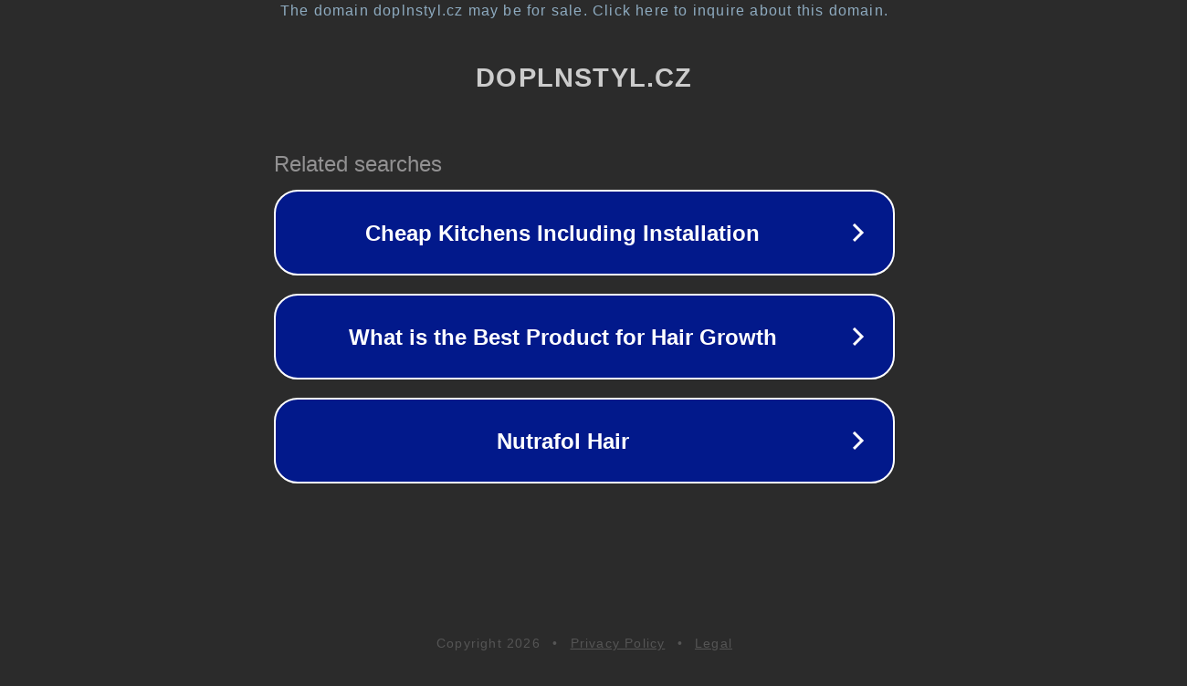

--- FILE ---
content_type: text/html; charset=utf-8
request_url: https://www.doplnstyl.cz/pece-kterou-neni-dobre-podcenovat/
body_size: 1094
content:
<!doctype html>
<html data-adblockkey="MFwwDQYJKoZIhvcNAQEBBQADSwAwSAJBANDrp2lz7AOmADaN8tA50LsWcjLFyQFcb/P2Txc58oYOeILb3vBw7J6f4pamkAQVSQuqYsKx3YzdUHCvbVZvFUsCAwEAAQ==_CRrqmHGLzx1zWKfa4JxUvJiW7sc5DHLXNmmj9LX5c10RLAljf+0d+C2jDCEGSyj9OTomzjAUsATDgbq8yNCD7A==" lang="en" style="background: #2B2B2B;">
<head>
    <meta charset="utf-8">
    <meta name="viewport" content="width=device-width, initial-scale=1">
    <link rel="icon" href="[data-uri]">
    <link rel="preconnect" href="https://www.google.com" crossorigin>
</head>
<body>
<div id="target" style="opacity: 0"></div>
<script>window.park = "[base64]";</script>
<script src="/bGjAEmZWA.js"></script>
</body>
</html>
